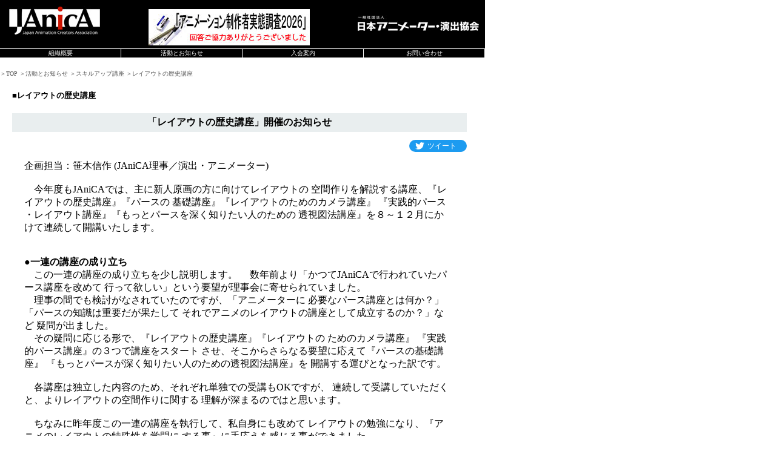

--- FILE ---
content_type: text/html; charset=Shift_JIS
request_url: https://janica.jp/course/perspective/history05.html
body_size: 4823
content:

<!DOCTYPE HTML PUBLIC "-//W3C//DTD HTML 4.01 Transitional//EN">
<html lang="ja-JP"> 
  <head> 
    <meta http-equiv="Content-Type" content="text/html; charset=Shift_JIS">
    <meta name="description" content="日本アニメーター・演出協会（JAniCA）">
    <meta name="keywords" content="日本 アニメ アニメータ 発展 改善">
    <meta name="robots" content="INDEX,FOLLOW">
    <meta http-equiv="Content-Script-Type" content="text/javascript">
    <link href="../../common/janica-style.css" rel="stylesheet" type="text/css" media="all">
    <script src="../../common/janica-js.js" type="text/javascript"></script>
    <title>「レイアウトの歴史講座」開催のお知らせ：日本アニメーター・演出協会（JAniCA）</title> 
  </head> 
  <body onload="initRollovers();">

<div id="header">
    <div id="logo-sym">
      <a href="/index.html" target="_parent">
        <img src="/common/JAniCA_Logo_B_Sym.jpg" alt="日本アニメーター・演出協会（JAniCA）"  width="150"  height="48">
      </a>
    </div>
    <div id="header-adv">
<!-- 広告・案内表示エリア(ここから) ============================================ -->
      <a href="/survey/survey2026_report.html" target="containts">
        <img src="/adv/survey2026_report.jpg" alt="「アニメーション制作者実態調査報告書2026」について"  width="266"  height="60"> 
      </a>
	<!-- 広告・案内表示エリア(ここまで) ============================================ -->
    </div>
    <div id="logo-name">
      <img src="/common/JAniCA_Logo_B_name.jpg" alt="日本アニメーター・演出協会（JAniCA）"  width="200"  height="26">
    </div>
</div>



    <div id="menu">
      <ul id="dd">
        <li class="mainmenu"><a href="#" class="menu" id="mmenu1">組織概要</a>
          <div class="submenu" id="menu1">
            <a href="/01JAniCA-Description.html">JAniCAとは</a>
            <a href="/41greeting.html">代表理事挨拶</a>
            <a href="/42boardmembers.html">役員一覧</a>
            <a href="/03JAniCA-Founders.html">発起人</a>
            <a href="/04JAniCA-Members.html">主な会員</a>
          </div>
        </li>
        <li class="mainmenu"><a href="#" class="menu" id="mmenu2">活動とお知らせ</a>
          <div class="submenu" id="menu2">
            <a href="/11topics.html">トピックス</a>
            <a href="/12JAniCA-Action.html">活動方針</a>
            <a href="/13skillup.html">各種講座</a>
            <a href="/bunbi/kokuho241225.html">国民健康保険</a>
            <a href="/events/insurance/insurance20210914b.html">労災保険</a>
            <a href="/15katudou.html">活動記録</a>
            <a href="/17sikkoubu.html">執行部対応報告</a>
            <a href="/survey/survey2023_report.html">実態調査</a>
          </div>
        </li>
        <li class="mainmenu"><a href="#" class="menu" id="mmenu3">入会案内</a>
          <div class="submenu" id="menu3">
            <a href="/02JAniCA-QA.html">Ｑ＆Ａ</a>
            <a href="/23nyuukaisetumei.html">会員種別</a>
            <a href="/23nyuukaisetumei.html#faq">入会Ｑ＆Ａ</a>
            <a href="/22kaisoku.html">会員規約</a>
          </div>
        </li>
        <li class="mainmenu"><a href="#" class="menu" id="mmenu4">お問い合わせ</a>
          <div class="submenu" id="menu4">
            <a href="/40access.html">交通アクセス</a>
            <a href="/06JAniCA-Contact.html">問い合わせ先</a>
            <a href="https://docs.google.com/forms/d/e/1FAIpQLScIWZ2jxK27eTFVbt0sJjKGV4JbwsSXr4cdM0_CCnax9T0nhQ/viewform" target="_blank">住所変更等連絡</a>
            <a href="/07JAniCA-banner.html">バナー</a>
          </div>
        </li>
      </ul>
    </div>

<script src="/common/jquery-1.11.1.min.js"></script>
<script>
$(function(){
	
	$('.submenu').css({visibility:'visible',display:'none'});

	$('.mainmenu').hover(function(){
		console.log('h1');
		$('.submenu',this).fadeIn(100);
	},function(){
		console.log('h2');
		$('.submenu',this).fadeOut(100);
	});
/*
	$('.mainmenu').on('click',function(){
		console.log('test2');
		$('.submenu',this).fadeToggle(500);
	});
*/
	
});
</script>




    <div id="pagenavi">＞TOP ＞活動とお知らせ ＞スキルアップ講座 ＞レイアウトの歴史講座</div>

    <h1 id="pagetitle">■レイアウトの歴史講座</h1> 

     <div id="konte">

       <p class="kontetitle">
        「レイアウトの歴史講座」開催のお知らせ<br>
       </p>

		<p style='margin:1em auto; text-align:right;'>
		<style>
	.twBtn
	{
		background-color:#1d9bf0;
		color:#ffffff;
		border-radius: 10px;
		height: 20px;
		width: 65px;
		overflow: hidden;
		display: inline-block;
		text-decoration: none;
		font-size: 12px;
		line-height: 20px;
		background-image: url(/common/twlogo.svg);
		background-repeat: no-repeat;
		background-position: 10px center;
		background-size: 15px;
		padding-left: 30px;
		text-align:left;
	}
</style><a class="twBtn" href="https://twitter.com/intent/tweet?hashtags=JAniCA&url=http%3A%2F%2Fwww.janica.jp%2Fcourse%2Fperspective%2Fhistory05.html&text=%E3%80%8C%E3%83%AC%E3%82%A4%E3%82%A2%E3%82%A6%E3%83%88%E3%81%AE%E6%AD%B4%E5%8F%B2%E8%AC%9B%E5%BA%A7%E3%80%8D%288%2F5%29%E9%96%8B%E5%82%AC%E3%81%AE%E3%81%8A%E7%9F%A5%E3%82%89%E3%81%9B%0A" target="_blank">ツイート</a>		</p>


		<p class="kontebody">

企画担当：笹木信作 (JAniCA理事／演出・アニメーター)<br>
<br>
　今年度もJAniCAでは、主に新人原画の方に向けてレイアウトの
空間作りを解説する講座、『レイアウトの歴史講座』『パースの
基礎講座』『レイアウトのためのカメラ講座』 『実践的パース
・レイアウト講座』『もっとパースを深く知りたい人のための
透視図法講座』を８～１２月にかけて連続して開講いたします。<br>
<br>
<br>
<strong>●一連の講座の成り立ち</strong><br>
　この一連の講座の成り立ちを少し説明します。
　数年前より「かつてJAniCAで行われていたパース講座を改めて
行って欲しい」という要望が理事会に寄せられていました。<br>
　理事の間でも検討がなされていたのですが、「アニメーターに
必要なパース講座とは何か？」「パースの知識は重要だが果たして
それでアニメのレイアウトの講座として成立するのか？」など
疑問が出ました。<br>
　その疑問に応じる形で、『レイアウトの歴史講座』『レイアウトの
ためのカメラ講座』 『実践的パース講座』の３つで講座をスタート
させ、そこからさらなる要望に応えて『パースの基礎講座』
『もっとパースが深く知りたい人のための透視図法講座』を
開講する運びとなった訳です。<br>
<br>
　各講座は独立した内容のため、それぞれ単独での受講もOKですが、
連続して受講していただくと、よりレイアウトの空間作りに関する
理解が深まるのではと思います。<br>
<br>
　ちなみに昨年度この一連の講座を執行して、私自身にも改めて
レイアウトの勉強になり、『アニメのレイアウトの特殊性を学問に
する事』に手応えを感じる事ができました。<br>
　もちろんレイアウトがうまくなるには実際に量を描く事は欠かせ
ませんが、この『手応え』を何とか受講者の皆様へ伝えたいと
思っています。<br>
（各講座では事前に質問も受け付けています。また今までの事前の
質疑応答も公開しますのでそちらも是非御覧下さい）<br>
<br>
<br>
<strong>●レイアウトの歴史講座</strong><br>
　まずは８月開催の『レイアウトの歴史講座』です。講師は私、
笹木信作です。<br>
　この講座は、以後に開講する一連のパースやカメラの講座を
補う内容になっています。<br>
　『レイアウト講座』として複数の講座を開くのには上に描いた
様な理由があります。 私達の「アニメのレイアウト」には、
残念ながら客観的に統一された技術論が今のところありません。
また、時代や作品によってレイアウトの傾向も変わります。<br>
<br>
　アニメ以外の技術論として取り上げ得るのが、「カメラ（レンズ）」
の知識と「パース（透視図法）」の知識です。 これらは、
アニメ以外の世界で既に構築された技術で、現在のアニメの
レイアウトにとって重要な知識です。<br>
　しかし、「レンズ」や「パース」が、「アニメ」に最初から
内包されていた訳ではありません。 それらを紆余曲折しつつ
取り入れてきて「アニメのレイアウトってこうじゃないか…」と
様々な人が探り『独自に進化した歴史』があるわけです。<br>
　そこで、その『独自の進化をしたアニメのレイアウトの歴史』を、
資料映像とともに解説し、ザックリ追うことで、新人原画さんに
向けてのヒントや手立てにしたいと考え、この『レイアウトの
歴史講座』を開く事にしました。<br>
　特に伝えたいのは、パースやカメラが強く意識される前に
醸成された『キャラクターのための空間』の歴史とその考え方です。<br>
（この『キャラクターのための空間』に関しては、幾つかの
方法も解説します）<br>
　アニメーションではその世界にあった空間が求められますが、
実際の人の像ではない『キャラクター』というものが存在する
空間とはどういうものか…それ等が追求されて来たのを前半とし、
より実在感が求められる世界を描くためにパースやカメラを
意識したレイアウトが求められていくのを後半として、
『レイアウトの歴史』を解説していきたいと思います。<br>
<br>
　「レイアウトがどうも良く解らない」「『パースをキチッと
取っただけでは良いレイアウトにならない』と言われて、
よけいに混乱する」等と 思っている方々、是非御参加下さい！<br>
		</p>

       <p class="annai">
         <table>

           <tr>
              <td class="tdtitle">開催日時</td>
              <td>２０１８年８月５日(日)<br>
                  受付：13:15～13:30<br>
                  講義：13:30～18:30(予定/途中休憩あり)<br>
              </td>
           </tr>

           <tr>
              <td class="tdtitle">講師</td>
                <td>笹木信作(アニメーター・演出、JAniCA理事)
               </td>
           </tr>

           <tr>
              <td class="tdtitle">場所</td>
                <td>
                     三鷹産業プラザ 705号室<br>
                     　東京都三鷹市下連雀3-38-4<br>
                     　三鷹駅から徒歩7分<br>
                     　<a href="http://www.mitaka.ne.jp/plaza/about/access.html" target="_blank">アクセス　http://www.mitaka.ne.jp/plaza/about/access.html</a><br>
                     　※公共交通機関でお越し下さい。<br>
               </td>
           </tr>
           <tr>
              <td class="tdtitle">受講料</td>
              <td>無料
             </td>
           <tr>
              <td class="tdtitle">参加資格</td>
                <td>(1)JAniCA会員(正、無料正、業界、準、賛助会員)<br>
                    (2)新人原画でレイアウトに関する疑問を感じている人<br>
                    (3)動画で今後のスキルアップを望む人<br>
                    (4)学生など今後アニメ業界に就職を希望する人<br>
                    (5)上記以外のアニメーター・一般の方など
                </td>
           </tr>
           <tr>
              <td class="tdtitle">募集人数</td>
              <td>
                 定員 ３０名<br>
                  ※申込み多数の場合は、前項記載の順にて優先させいただきます。
              </td>
           </tr>
           <tr>
              <td class="tdtitle">申込方法</td>
              <td>
                こちらの<a href="history_mosikomi.html" target="_blank">「登録フォーム」</a>より申込みをお願いいたします。
              </td>
           </tr>

           <tr>
              <td class="tdtitle">担当者</td>
              <td>笹木信作 (JAniCA理事) (<a href="mailto:postmaster@janica.jp">postmaster@janica.jp</a>)
              </td>
           </tr>

         </table>

       </p>
<br>


     </div>

   </body>
</HTML

>

--- FILE ---
content_type: text/css
request_url: https://janica.jp/common/janica-style.css
body_size: 6500
content:
/**********************************************
*
* JAniCA Webサイト CSS 定義
*
***********************************************/


/**********************************************
* サイト全体の初期値
***********************************************/
* {
	margin: 0px;
	padding: 0px;
}
option {
	margin-top: 0px;
	margin-right: 0px;
	margin-bottom: 0px;
	margin-left: 0px;
}
body {
	margin: 0px;
	padding: 0px;
	font-size: small;
	width: 800px;
}

ul,ol,dl,img {
	margin: 0px;
	padding: 0px;
}
ul,ol {
	list-style-type: none;
}

img {
	border-top-style: none;
	border-right-style: none;
	border-bottom-style: none;
	border-left-style: none;
	font-size: 0%;
	line-height: 0%;
}


/**********************************************
* (共通)メニュー
***********************************************/
#menu {
	width: 800px;
	margin-top:0px;
	margin-right: 0px;
	margin-left: 0px;
	padding-top: 0px;
	margin-bottom:0px;

/*	position: fixed;
	top : 0px;
	left : 0px;
	*/
	position:relative;
	z-index:1;
/*	height:16px;*/
	clear:both;
}

#menu:after
{
	content: "";
	display: block;
	clear:both;
}

#dd {
}

#dd .mainmenu {
	top: 0px;
	left: 0px;
	margin: 0px;
	padding: 0px;
	list-style: none;
	float: left;
	background: #000000;
	color: #ffffff;
}

/*****************************************************
* IE6以下のみ適用(ここから)　CSSHack使用につき注意!! *
*****************************************************/
* html #dd .mainmenu a.menu {
	display: block;
	text-align: center;
	padding:0px;
	margin:0px;
	width: 200px;
	text-decoration: none;
	color: #ffffff;
	border-top: 1px white solid; 
	border-right: 1px white solid; 
	border-bottom: none ; 
	border-left: none ; 
}
/*****************************************************
* IE6以下のみ適用(ここまで)　CSSHack使用につき注意!! *
*****************************************************/


#dd .mainmenu a.menu {
	display: block;
	text-align: center;
	padding:0px;
	margin:0px;
	width: 199px;
	text-decoration: none;
	color: #ffffff;
	border-top: 1px white solid; 
	border-right: 1px white solid; 
	border-bottom: none ; 
	border-left: none ; 
}


#dd .mainmenu a.menu:hover {
}

.submenu {
	visibility: hidden;
	position: absolute; 
	z-index: 3;
	width: 200px;
}

.submenu a {
	display: block;
	text-align:center;
	color: #ffffff;
	height : 20px;
	padding:5px;
}

.submenu a:hover {
}

.submenu {
	filter : alpha(Opacity=75);
	opacity: 0.8;
	background-color: #000000;
}


/**********************************************
* (共通)申し込みフォーム
***********************************************/
#inputank { ime-mode: disabled ; }
#width150 { width: 150px; }

#mosikomi {
	width : 700px;
	font-size: small;
	margin-left : 10px;
	margin-right : 10px;
	margin-top : 10px;
}

#mosikomi p.mosikomititle {
	font-size: large;
	font-weight : bold;
	color : #0000aa;
	margin-top : 10px;
	width : 680px;
}

#mosikomi p.caution {
	font-size: x-small;
	margin-top : 10px;
}

#mosikomi p.caution ul,ol,li {
	font-size: x-small;
	margin-top : 5px;
	margin-left : 20px;
	margin-right : 10px;
	list-style-type: decimal;
	list-style-position: outside;
}






#mosikomi table {
	margin-top : 10px;
	width : 700px;
}

#mosikomi table.intable {
	margin : 0px;
	width : 400px;
}

#mosikomi td.intabletitle {
	width : 100px;
	text-align : right;
}

#mosikomi td.title {
	background-color : #e9eeef;
	width : 200px;
}

#mosikomi td.confirm {
	font-size: x-small;
	background-color : lightpink;
	text-align : center;
	font-weight : bold;
	height : 60px;
}

#mosikomi td.attension {
	color : blue;
	height : 50px;
	text-align : center;
	font-weight : bold;
}


#mosikomi font.hissu {
	color : blue;
	font-size: xx-small;
}

#mosikomi font.charset {
	color : red;
	font-size: xx-small;
}

#mosikomi font.memo {
	color : #009900;
	font-size: xx-small;
}

#mosikomi p.mosikomisetumei {
	font-size: small;
	margin : 30px;
}

/**********************************************
* (共通)本文
***********************************************/
#pagenavi {
	margin-top : 10px;
	padding-top : 10px;
	color : #555555;
	font-size : x-small;

}

#pagetitle {
	margin-top : 20px;
	margin-left : 20px;
	font-weight : bold;
	font-size : small;
}


#kiji {
	margin-top : 10px;
	margin-left : 20px;
	margin-right : 10px;
	font-size: small ;
	cellpadding :0;
	width : 750px;
}

#kiji p.kijititle {
	background-color : #e9eeef;
	font-weight : bold;
	font-size : medium;
	margin-top : 10px;
	margin-bottom : 10px;
	text-align : center;
	height : 30;
	padding : 5px;
}

#kiji p.kijiright {
	text-align : right;
}

#kiji p.kijibody {
}

#kiji p.kijibodycenter {
	text-align : center;
}

#kiji p.kijicomment {
	font-size : x-small;
	padding : 5px;
	margin-top : 20px;
	margin-bottom : 20px;
	margin-left : 50px;
	border: 1px black solid; 
	width : 630;
}

#kiji p.kijicolumn {
	font-size : small;
	padding : 5px;
	margin-top : 20px;
	margin-bottom : 20px;
	margin-left : 20px;
	border: 1px black solid; 
	width : 400;
}

#kiji p.banner {
	color : #3366ff;
	font-size : x-small;
}
#kiji p.banner b {
	color : #3366ff;
	font-size : small;
}

#kiji table {
	margin-top : 10px;
	margin-left : 20px;
	border-collapse: collapse; 
}

#kiji table.bordernone {
	margin-top : 10px;
	margin-left : 20px;
	border: none; 
}



#kiji table.bordernone td {
	border: none; 
}

#kiji table.syusi {
	margin-top : 10px;
	margin-left : 20px;
	border: 1px black solid; 
	border-collapse: collapse; 
}

#kiji td {
	border : 1px black solid; 
	padding : 5px;
}




#kiji td.tdright {
	text-align : right;
}

#kiji p.kijisubtitle {
	background-color : aliceblue;
	font-weight : bold;
	font-size : small;
	margin-top : 20px;
	margin-bottom : 10px;
	height : 20;
	padding : 5px;
}

#kiji p.kijiaddress {
	margin-top : 20px;
	margin-bottom : 20px;
	margin-left : 20px;
	width : 350px;
	border: 1px black solid; 
	padding : 5px;
}

#kiji p.kijiashida {
	margin-top : 20px;
	margin-bottom : 20px;
	margin-left : 20px;
	width : 700px;
	border: 1px black solid; 
	padding : 5px;
	background-color: #ffd9d9;
}

#kiji p.kijiwhy {
	margin-top : 20px;
	margin-bottom : 20px;
	margin-left : 20px;
	width : 200px;
	border: 1px black solid; 
	padding : 5px;
	background-color: #aaffff;
	text-align : center;
}

#kiji p.kijisitemap {
	font-size : small;
	margin-left : 20px;
}


#ardown {
	font-size : x-small;
	margin-top : 10px;
	margin-left : 20px;
	margin-bottom : 20px;
	
}


#kiji div.koiru {
	margin : 10px;
	font-size: xx-small ;
	text-align : center;
	float : left;
}

#kiji div.tera {
	margin : 10px;
	font-size: xx-small ;
	text-align : center;
	float : left;
}

#kiji div.notes {
	margin-left : 10px;
	clear : both;
	font-size: x-small ;
}

#kiji h1 {
	margin-left : 10px;
	text-align : center;
	font-size: large ;
	margin : 10px;
}

#kiji p.requiretitle {
	margin-left : 10px;
	font-size: small ;
	background-color: #aaffff;
}

#kiji p.requirebody {
	margin-left : 10px;
	font-size: x-small ;
}






/**********************************************
* 画面上部ヘッダー領域
*   header.html
***********************************************/
#header
{
	position:relative;
	width: 800px;
	margin:0px;
	padding:0px;
}

#header:after
{
	content: "";
	display: block;
	clear:both;
}




#logo-sym {
	float : left;
	width : 165px;
	text-align : left;
	background-color: #000000;
	height : 80px; 
} 
#logo-sym img {
	width : 150px;
	margin-top : 10px;
	margin-left : 15px;
	border: none; 
}

#header-adv {
	float : left; 
	width : 425px;
	text-align : left;
	background-color: #000000;
	height : 80px; 
} 
#header-adv img {
	margin-top : 15px;
	margin-left : 80px;

/*
	width : 405px;
	margin-top : 20px;
	margin-left : 10px;
	margin-right : 10px;
 */
	border: none; 
}

#logo-name {
	float : left;
	width : 210px;
	background-color: #000000;
	height : 80px;
} 
#logo-name img {
	width : 200px;
	margin-top : 25px;
	margin-right : 10;
	border: none; 
}

/**********************************************
* 画面下部フッター領域
*   footer.html
***********************************************/
#footerline {
	width : 800px;

}

#copyright {
	margin-top : 5px;
	float : left;
	width : 400px;
	text-align : left;
	font-size: x-small;
	background-color: white;
} 
#footer-adv {
	margin-top : 5px;
	float : left; 
	width : 300px;
	text-align : center;
	background-color: white;
	font-size: x-small;
} 

#postmaster {
	margin-top : 5px;
	float : left;
	width : 400px;
	text-align : right;
	font-size: x-small;
	background-color: white;
} 


/**********************************************
* トップページ
*   top.html
***********************************************/
#topimage {
} 
#topimage img {
	width : 800px;
}

#linktext {
	position : relative;
/*	top : 330px; */
	top : 0px;
/*	background-color : white; */
	width : 800px;
	height : 250px;
	background-image:URL(tomei1.gif);

/*	opacity : 0.70; */
/*	filter: alpha(opacity=70); */

}

#toptopics {
	margin-top : 5px;
	margin-left : 5px;
	width : 530px;
	float: left;
}

#toptopics table {
	font-size: x-small;
	width :530;
/*	border: 1px black solid; */
}

#toptopics td.title {
	font-weight : bold;
	font-size: small;
}

#club {
	margin : 2px;
	float: left;
	display: block;
	width : 148px;
	height : 87px;
	background-color : white;
}

#qr-code {
	margin-top : 5px;
	margin-right : 2px;
	float: right;
	display: block;
	width : 100px;
	height : 160px;
	border: 2px #aaFFaa solid; 
	background-color : white;
	text-align : center;
	font-size : x-small;
}
#qr-code p{
	background-color: #aaFFaa ; 
	width : 100px;
	height : 20px;
}

#qr-code img{
	width : 100px;
	height : 100px;
}


#top-adv {
	float : left; 
	width : 600px;
	height : 60px; 
	margin-top : 5px;
	margin-left : 0px;
	display: block;
} 

#top-adv img {
	width : 600px;
	height : 60px; 
	margin-top : 5px;
	margin-left : 5px;
}

#top-adv2 {
	float : left; 
	width : 600px;
/*	height : 60px; */
	margin-top : 5px;
	margin-left : 0px;
	display: block;
} 
#top-adv2 img {
	width : 400px;
	height : 60px; 
	margin-top : 5px;
	margin-left : 5px;
}


#top-history {
/*	float : left; */
	width : 800px;
/*	height : 600px; */
	margin-top : 10px;
	margin-left : 0px;
	display: block;
} 

#pandora {
	clear : both; 
	margin-top : 0px;
	margin-left : 0px;
} 



#funny {
	width : 120px;
	height : 180px;
	float: left;
	display: block;
	border: 2px #aaFFff solid; 
	text-align : center;
	font-size : x-small;
}
#funny p{
	background-color: #aaFFff ; 
	width : 120px;
	height : 20px;
}

#funny a{
	width : 100px;
	height : 100px;
}

#top-links {
/*	float : left; */
	width : 800px;
	margin-top : 5px;
	margin-left : 0px;
	display: block;
} 
#top-links img #menuitem {
	width : 200px;
	height : 24px; 
	margin : 0px;
}


/**********************************************
*「JAniCAとは」
*   01JAniCA-Description.html
***********************************************/
#ideology {
	margin-top : 20px;
	margin-left : 50px;
	width : 800px;
}

#ideology OL {
	list-style-type: square; 
}

#ideology LI {
	margin-top : 20px;
	margin-left : 20px;
	width : 800px;
}


/**********************************************
*「Ｑ＆Ａ」
*   02JAniCA-QA.html
***********************************************/
#janica-qa {
	width : 800px;
	font-size: small;
}

#janica-qa p.qabody {
	margin-top : 20px;
	margin-left : 50px;
	margin-right : 50px;
	width : 700px;
	font-size: x-small;
	font-style: italic;
}


#janica-qa p.question {
	margin-top : 30px;
	margin-left : 50px;
	margin-right : 50px;
	width : 700px;
	font-size: small;
	font-weight : bold;
}

#janica-qa p.answer {
	margin-left : 50px;
	margin-right : 50px;
	width : 700px;
	font-size: small;
}

#janica-qa .qa-title {
	width : 800px;
	text-align : center;
}


/**********************************************
*「発起人一覧」
*   03JAniCA-Founders.html
***********************************************/
#founders {
	margin-top : 10px;
	margin-left : 20px;
	margin-right : 10px;
	font-size: small ;
	cellpadding :0;
	width : 750px;
}

#founders table.founder {
	margin-top : 0px;
	margin-left : 0px;
	margin-right : 0px;
	font-size: small ;
	cellpadding :0;
	width : 750px;
	border: 1px black solid; 
	border-collapse: collapse; 
}

#founders td {
	border: 1px black solid; 
	padding: 3px;
	width : 250px;
}

#founders td.title {
	border: 1px black solid; 
	padding: 3px;
	width : 250px;
	background-color : #f0f8ff; /* alicebule */
/*	font-weight:bold;*/
}

#founders table.sewa {
	margin-top : 0px;
	margin-left : 0px;
	margin-right : 0px;
	font-size: small ;
	cellpadding :0;
	width : 250px;
	border: 1px black solid; 
	border-collapse: collapse; 
}

#founders table.jimu {
	margin-top : 0px;
	margin-left : 0px;
	margin-right : 0px;
	font-size: small ;
	cellpadding :0;
	width : 250px;
	border: 1px black solid; 
	border-collapse: collapse; 
}


/**********************************************
*「主な会員一覧」
*   04JAniCA-Members.html
***********************************************/
#members {
	margin-top : 10px;
	margin-left : 20px;
	margin-right : 10px;
	font-size: small ;
	cellpadding :0;
	width : 750px;
}

#members table.member {
	margin-top : 0px;
	margin-left : 0px;
	margin-right : 0px;
	font-size: small ;
	cellpadding :0;
	width : 750px;
	border: 1px black solid; 
	border-collapse: collapse; 
}


#members td {
	border: 1px black solid; 
	padding: 3px;
}

#members td.tdname {
	font-weight : bold;
	background-color : aliceblue;
	width:140px;
}
#members td.tdworks {
	font-weight : bold;
	background-color : aliceblue;
}
#members table.member td.tdtitle {
	font-weight : bold;
	background-color : aliceblue;
	text-align : left;
}

/**********************************************
*「組織図」
*   05JAniCA-Organization.html
***********************************************/
#organization p {
	margin-top : 10px;
	margin-left : 20px;
	margin-right : 10px;
	font-size: small ;
	cellpadding :0;
	width : 750px;
}

#organization img .chart {
	border: 2px black solid; 
	width : 600;
}


/**********************************************
*「リンク」
*   08JAniCA-link.html
***********************************************/
#link {
	margin-top : 10px;
	margin-left : 20px;
	margin-right : 10px;
	font-size: small ;
	cellpadding :5;
	width : 700px;
	border-spacing :10;
}

#link tr {
	height : 50px;
}

#linkcomment {
	margin-top : 30px;
	margin-left : 20px;
	margin-right : 10px;
	font-size: x-small ;
	cellpadding :5;
	width : 700px;
	border-spacing :10;
}

/**********************************************
*「TOPICS」
*   11topics.html
***********************************************/
#topics {
	margin-top : 10px;
	margin-left : 20px;
	margin-right : 10px;
	font-size: small ;
	cellpadding :0;
	width : 750px;
}

#topics table {
	width : 750px;
	cellpadding :5pix;
	border-spacing :5pix;
}

#topics table.annai {
	width : 600px;
	border: 1px black solid; 
	border-collapse: collapse; 
}

#topics table.annai td {
	border: 1px black solid; 
	padding : 5px;
}

#topics .topicsdate {
	background-color : aliceblue;
	font-weight : bold;
}

#topics .topicstitle {
	font-weight : bold;
	margin-top : 10px;
	margin-bottom : 10px;
	font-size : medium;
}

#topics .topicslink {
/*	font-weight : bold;*/
	margin-top : 10px;
	margin-bottom : 10px;
	font-size : small;
}

#topics p.higaisya {
	border: 1px black solid; 
	width : 600;
	margin-top : 10px;
	margin-bottom : 10px;
	padding-top :10pix;
	padding-bottom :10pix;
	padding-left :10pix;
	padding-right :10pix;
}

#topics OL  {
	margin-top : 10px;
	margin-bottom : 10px;
	margin-left : 80px;
	list-style-type: square; 
}
#topics OL.numeric  {
	margin-top : 10px;
	margin-bottom : 10px;
	margin-left : 80px;
	list-style-type: decimal; 
}
#topics OL.alpha {
	margin-top : 10px;
	margin-bottom : 10px;
	margin-left : 80px;
	list-style-type: upper-alpha; 
}
#topics p.topicsbody {
	margin-top : 10px;
	margin-left : 20px;
	margin-right : 10px;
	font-size: small ;
	cellpadding :0;
	width : 700px;
}

#topics p.topicsbody font.attension {
	color : red;
}

#topics table.riji {
	width : 400px;
	border: none; 
	border-collapse: collapse; 
}

#topics table.pricetable {
	border: 1px black solid; 
	border-collapse: collapse; 
	font-size: small ;
	width : 400px; 
	cellpadding :5pix;
	border-spacing :5pix;
}


/**********************************************
*「スキルアップ講座」
*   13skillup.html
***********************************************/
#skillup {

	margin-top : 10px;
	margin-left : 20px;
	margin-right : 10px;
	cellpadding :0;
	width : 750px;
}

#skillup table {
	border: 1px black solid; 
	border-collapse: collapse; 
	font-size: small ;
	width : 750px;
	cellpadding :5pix;
	border-spacing :5pix;
}

#skillup td {
	border : 1px black solid; 
	padding : 5px;
	height : 50px;
}

#skillup td.title {
	background-color : aliceblue;
}


/**********************************************
*「文美国保」
*   14bunbi.html
***********************************************/
#bunbi {

	margin-top : 10px;
	margin-left : 20px;
	margin-right : 10px;
	font-size: small ;
	cellpadding :0;
	width : 750px;
}

#bunbi table {
	border: 1px black solid; 
	border-collapse: collapse; 
	width : 600px;
	cellpadding :5pix;
	border-spacing :5pix;
}

#bunbi td {
	border : 1px black solid; 
	padding : 5px;
}

#bunbi td.title {
	background-color : aliceblue;
}


/**********************************************
*「活動記録」
*   15katudou.html
***********************************************/
#katudou {
	margin-top : 10px;
	margin-left : 20px;
	margin-right : 10px;
	font-size: small ;
	cellpadding :0;
	width : 750px;
}

#katudou table {
	border: 1px black solid; 
	border-collapse: collapse; 
	font-size: small ;
	width : 700px;
	cellpadding :5pix;
	border-spacing :5pix;
}

#katudou td {
	border : 1px black solid; 
	padding : 5px;
}


#katudou td.tdyear {
	background-color : aliceblue;
	font-weight : bold;
}




/**********************************************
*「会員メリット」
*   21merit.html
***********************************************/
#merit {
	margin-top : 10px;
	margin-left : 20px;
	margin-right : 10px;
	font-size: small ;
	cellpadding :0;
	width : 750px;
}

#merit .meritgroup {
	font-size: small ;
	background-color : aliceblue;
	font-weight : bold;
	margin-top : 20px;
	margin-bottom : 10px;
}

#merit .meritbody {
}

#merit td.tdright {
	text-align : right;
}

#merit ol.ready {
	margin-left : 20px;
	font-size: x-small ;
	list-style-type: none; 
}

#merit ol {
	margin-left : 20px;
	font-size: small ;
	list-style-type: square; 
}



/**********************************************
*「会則」
*   22kaisoku.html
***********************************************/
#kaisoku {
	margin-top : 10px;
	margin-left : 20px;
	margin-right : 10px;
	font-size: small ;
	cellpadding :0;
	width : 750px;
}

#kaisoku p.kaisokutitle {
	background-color : #e9eeef;
	font-weight : bold;
	font-size : medium;
	margin-top : 20px;
	margin-bottom : 10px;
	text-align : center;
	height : 30;
	padding : 5px;
}

#kaisoku p.syotitle {
	font-weight : bold;
}


/**********************************************
*「入会説明」
*   23nyuukaisetumei.html
***********************************************/
#nyukaiannai {
/*	margin-top : 10px;*/
	margin-left : 20px;
	margin-right : 10px;
	font-size: small ;
	cellpadding :0;
	width : 750px;
}

#nyukaiannai table {
	border: 1px black solid; 
	border-collapse: collapse; 
	font-size: small ;
	width : 700px;
	cellpadding :5pix;
	border-spacing :5pix;
	margin-bottom : 30px;
}

#nyukaiannai td {
	border : 1px black solid; 
	font-size: small ;
	padding : 5px;
}
#nyukaiannai td.tdtitle {
	background-color : aliceblue;
	font-weight : bold;
	width : 100px;
}
#nyukaiannai td.tdtitleW400 {
	background-color : aliceblue;
	font-weight : bold;
	width : 400px;
}
#nyukaiannai td.tdtitleW100 {
	background-color : aliceblue;
	font-weight : bold;
	width : 120px;
}

#nyukaiannai .qatitle{
	background-color : #e9eeef;
	font-weight : bold;
	font-size : medium;
	margin-top : 10px;
	margin-bottom : 10px;
	text-align : center;
	height : 30;
	padding : 5px;
}

#nyukaiannai p.question{
	margin-left : 10px;
	margin-right : 10px;
	margin-top : 20px;
	font-weight : bold;
}

#nyukaiannai p.answer{
	margin-left : 10px;
	margin-right : 10px;
	font-weight : nomal;
}




/**********************************************
*「入会案内」
*   24nyuukaiannai.html
***********************************************/
#nyukai {
	margin-left : 20px;
	margin-right : 10px;
	font-size: small ;
	cellpadding :0;
	width : 750px;
}

#nyukai .nyukaititle {
	background-color : aliceblue;
	font-weight : bold;
	margin-top : 20px;
	margin-bottom : 10px;
	font-size: small ;
}

#nyukai p.address {
	margin-top : 20px;
	margin-bottom : 20px;
	margin-left : 20px;
	width : 400px;
	border: 1px black solid; 
}


/**********************************************
*「パース講座(案内)」
*   
***********************************************/
#pers {
	margin-top : 10px;
	margin-left : 20px;
	margin-right : 10px;
	font-size: small ;
	cellpadding :0;
	width : 750px;
}

#pers p.perstitle{
	background-color : #e9eeef;
	font-weight : bold;
	font-size : medium;
	margin-top : 20px;
	margin-bottom : 10px;
	text-align : center;
	height : 30;
	padding : 5px;
}

#pers p.catchimg {
	text-align : center;
	margin-top : 20px;
	margin-bottom : 20px;
}

#pers p.annai {
	margin-left : 20px;
	margin-top : 20px;
	margin-bottom : 20px;
}


/**********************************************
*「絵コンテ講座(案内)」
*   konte01.html
***********************************************/
#konte {
	margin-top : 10px;
	margin-left : 20px;
	margin-right : 10px;
	font-size: small ;
	cellpadding :0;
	width : 750px;
}

#konte p.kontetitle{
	background-color : #e9eeef;
	font-weight : bold;
	font-size : medium;
	margin-top : 20px;
	margin-bottom : 10px;
	text-align : center;
/*	height : 30px; */
	padding : 5px;
}

#konte p.kontebody{
	margin-left : 20px;
	width : 700px;
	font-size: medium ;
}

#konte p.catchimg {
	text-align : center;
	margin-top : 20px;
	margin-bottom : 20px;
}
#konte img.catchimg2 {
	margin-left : 20px;
	margin-right : 20px;
}

#konte p.annai {
	margin-left : 20px;
	margin-top : 20px;
	margin-bottom : 20px;
}

#konte table {
	border: 1px black solid; 
	border-collapse: collapse; 
	font-size: small ;
	width : 700px;
	cellpadding :5pix;
	border-spacing :5pix;
}

#konte table.pricetable {
	border: 1px black solid; 
	border-collapse: collapse; 
	font-size: small ;
	width : 400px; 
	cellpadding :5pix;
	border-spacing :5pix;
}
#konte td.tdpricetitle {
	border : 1px black solid; 
	font-size: small ;
	padding : 5px;
	width : 300px;
}
#konte td.tdprice {
	border : 1px black solid; 
	font-size: small ;
	padding : 5px;
	text-align: right;
}
#konte td.tdpricecenter {
	border : 1px black solid; 
	font-size: small ;
	padding : 5px;
	text-align: center;
}

#konte td {
	border : 1px black solid; 
	font-size: small ;
	padding : 5px;
}

#konte td.tdtitle {
	border : 1px black solid; 
	font-size: small ;
	padding : 5px;
	width : 100px;
}

#konte p.kosibody{
	margin-left : 50px;
	margin-right : 60px;
	border : 1px black solid; 
	padding : 10px;
}

#konte table.workslist {
	border: 1px black solid; 
	border-collapse: collapse; 
	font-size: x-small ;
	width : 750px;
	cellpadding :5pix;
	border-spacing :5pix;
}
#konte table.workslist td {
	border : 1px black solid; 
	font-size: x-small ;
	padding : 5px;
}

#konte table.timetable {
	width : 400px;
	border: 1px black solid; 
	border-collapse: collapse; 
}



/**********************************************
*「設立発表」
*   seturitu.html、kisha01.html、kisha02.html
*   kisha03.html、kisha04.html、hana.html
*   houkoku.html
***********************************************/
#kaiken {
	text-align : cneter;
	margin-top : 10px;
	margin-left : 20px;
	margin-right : 10px;
	font-size: small ;
	cellpadding :0;
	width : 750px;
}

#kaiken p.kijikaiken {
	width : 700px;
	margin-left : 20px;
	margin-right : 10px;
	margin-top : 20px;
	margin-bottom : 20px;
	text-align : left;
}

#kaiken p.kijititle {
	background-color : #e9eeef;
	font-weight : bold;
	font-size : medium;
	margin-top : 20px;
	margin-bottom : 10px;
	text-align : center;
	height : 30;
	padding : 5px;
}

#kaiken p.kijibodycenter {
	text-align : center;
}

#kaiken table {
	margin-top : 10px;
	margin-left : 20px;
	border: 1px black solid; 
	border-collapse: collapse; 
}

#kaiken td {
	border : 1px black solid; 
	padding : 5px;
}

#kaiken img {
	height : 360px ;
	width : 480px ;
	border-top-style: none;
	border-right-style: none;
	border-bottom-style: none;
	border-left-style: none;
}

#kaiken img.hana {
	height : 267px ;
	width : 600px ;
	border-top-style: none;
	border-right-style: none;
	border-bottom-style: none;
	border-left-style: none;
}


/**********************************************
*「実態調査Ｑ＆Ａ」
*   survey2008_faq.html
***********************************************/
#survey-qa {
	width : 800px;
	font-size: small;
}

#survey-qa p.qabody {
	margin-top : 20px;
	margin-left : 50px;
	margin-right : 50px;
	width : 700px;
	font-size: small;
/*	font-style: italic;*/
}


#survey-qa p.question {
	margin-top : 30px;
	margin-left : 50px;
	margin-right : 50px;
	width : 700px;
	font-size: small;
	font-weight : bold;
}

#survey-qa p.answer {
	margin-left : 50px;
	margin-right : 50px;
	width : 700px;
	font-size: small;
}

#survey-qa p.answersample {
	margin-left : 70px;
	margin-right : 50px;
	width : 700px;
	font-size: small;
/*	font-style : Italic;*/
}

#survey-qa .qa-title {
	font-weight : bold;
	background-color : #e9eeef;
	margin-top : 30px;
	width : 800px;
	text-align : center;
	margin-top : 30px;
	margin-bottom : 20px;
}

#survey-qa  p.address {
	margin-left : 70px;
	margin-top : 20px;
	margin-bottom : 20px;
	width : 450px;
	border: 1px black solid; 
	padding : 5px;
}


/**********************************************
*「お気楽コンテンツ」
*   51funny.html
***********************************************/
#funnymenu {
	border: none; 
	border-collapse: collapse; 
	font-size: small ;
	width : 750px;
	cellpadding :5pix;
	border-spacing :5pix;
	margin : 20px;
}

#funnymenu td{
	border : 1px black dotted; 
	width : 230px;
	height: 300px;
	padding : 5px;
	text-align : center;
}



/**********************************************
*「保険料速算」
***********************************************/

#hoken  {
	margin: 10px;
	text-align : center;
}

#hoken table {
	margin-top : 10px;
	margin-bottom : 10px;
	margin-left : auto;
	margin-right : auto;
	width : 400px;
	border: 1px black solid; 
	border-collapse: collapse; 
}

#hoken span.caution {
	color: #ff0000;
	font-size: xx-small;

}



#hoken td {
	border : 1px black solid; 
	padding : 5px;
	text-align : left;
}

#hoken td.title {
	background-color : aliceblue;
	border : 1px black solid; 
	padding : 5px;
	text-align : left;
}

#hoken td.bunbi {
	width : 125px ;
	border : 1px black solid; 
	padding : 5px;
	text-align : center;
}

#hoken td.geinou {
	width : 125px ;
	border : 1px black solid; 
	padding : 5px;
	text-align : center;
}

#hoken td.kyoto {
	width : 125px ;
	border : 1px black solid; 
	padding : 5px;
	text-align : center;
}
#hoken td.osaka {
	width : 125px ;
	border : 1px black solid; 
	padding : 5px;
	text-align : center;
}

#hoken td.resultTitle {
	background-color : aliceblue;
	border : 1px black solid; 
	padding : 5px;
	text-align : left;
	width : 150px ;
}
#hoken td.Amount {
	border : 1px black solid; 
	padding : 5px;
	text-align : right;
}
#hoken td.button {
	border : 1px black solid; 
	padding : 5px;
	text-align : center;
}

#Children {
	width : 50px ;
}
#parents {
	width : 50px ;
}

#hoken input, select, textarea { 
	font-size: medium; 
} 


/**********************************************
*「若手アニメーター育成事業Ｑ＆Ａ」
***********************************************/
#wakate-qa {
	width : 800px;
}

#wakate-qa p.qabody {
	margin-top : 20px;
	margin-left : 50px;
	margin-right : 50px;
	width : 700px;
	font-size: x-small;
	font-style: italic;
}


#wakate-qa p.question {
	margin-top : 30px;
	margin-left : 50px;
	margin-right : 50px;
	width : 700px;
	font-size: small;
	font-weight : bold;
}

#wakate-qa p.answer {
	margin-top : 10px;
	margin-left : 50px;
	margin-right : 50px;
	width : 700px;
	font-size: small;
}

#wakate-qa .qatitle {
	width : 800px;
	margin-top : 10px;
	margin-left : 50px;
	font-weight : bold;
	font-size: medium;
}


/**********************************************
*立ち上がれ東日本 ～アニメーションで日本を元気に～
***********************************************/
#fukkou {
	width : 800px;
}

#fukkou div.fukkoutitle {
/*	border : 1px black solid; */
	margin-top : 20px;
	font-size: x-large;
	font-weight : bold;
	text-align : center;
}
#fukkou div.fukkoutitle-sub {
/*	border : 1px black solid; */
	margin-bottom : 10px;
	font-weight : bold;
	text-align : center;
}

#fukkou .MatBack {
/*	border : 1px black solid; */
	background-color : #ADD597;
	width : 600px;
	height : 400px; 
	margin-left : auto; 
	margin-right : auto; 

}

#fukkou .PersonArea {
/*	border : 1px black solid; */ 
	width : 200px;
	height : 200px;
	padding : 0px;
	text-align : center;
	float: left;
}

#fukkou .PersonArea img {
	width : 190px;
	height : 155px;
	margin-top : 5px;
	margin-bottom : 5px;
	margin-left : 5px;
	margin-right : 5px; 
}

#fukkou div.memo {
/*	border : 1px black solid; */
	margin-top : 5px;
	font-size: small;
	text-align : center;
}

#fukkou div.fukkoutitle2 {
/*	border : 1px black solid; */
	margin-top : 40px;
	font-size: x-large;
	font-weight : bold;
	text-align : center;
}

#fukkou div.fukkoutitle-Issues {
/*	border : 1px black solid; */
	margin-top : 20px;
	margin-left : 100px;
	margin-right : 100px;
/*	font-size: small;*/
	text-align : left;
}

#fukkou div.fukkoutitle-IssueWay {
/*	border : 1px black solid; */
	margin : 20px;
	text-align : center;
}

#fukkou .MatBackA {
/*	border : 1px black solid; */
	background-color : #DDDDDD; 
	width : 520px;
/*	height : 2200px; */
	margin-left : auto; 
	margin-right : auto; 
	margin-bottom : 10px; 
	padding : 10px;
}

#fukkou .PersonArea2 {
/*	border : 1px black solid; */
	width : 500px;
	height : 200px;
	padding : 0px;
	text-align : center;
/*	float: left;*/
}

#fukkou .PersonName {
	font-weight : bolder ;
	position : relative;
	top : 10px;
	left : 10 px;
/*	border : 1px black solid; */
	margin-left : 10px;   
	padding : 0px;
	text-align : left;
	float: left; 
	width : 220px;
}
#fukkou .PersonMsg {
	position : relative;
	top : 20px;
	left : 10 px;
/*	border : 1px black solid; */
	margin-left : 10px;   
	padding : 0px;
	text-align : left;
	float: left; 
	width : 220px;
}

#fukkou .PersonThum {
	position : relative;
	top : 10px;
	left : 10 px;
	border : 1px black solid; 
	margin-left : 10px;   
	padding : 0px;
	text-align : center;
	float: left;
}

#fukkou div.memo2 {
/*	border : 1px black solid; */
	margin-top : 5px;
	margin-bottom : 5px;
	font-size: x-small;
	text-align : center;
}

#fukkou .PersonDiv {
/*	border : 1px black solid; */
	margin-top : 10px;   
	margin-left : 10px;   
	margin-right : 10px;   
}








#fukkouthumb  {
/*	border : 1px black solid; */
	margin-top : 10px;   
	margin-left : auto;
	margin-right : auto;
/*	width : 700px; */
}

#fukkouthumb .fukkouitems  {
	width: 700px; 
/*	border : 1px red solid; */
	margin: 0 auto;  
	padding : 10px; 
}

#fukkouthumb .fukkouimage  {
	border : 2px black solid; 
	margin-left : 10px;   
	margin-right : auto;   
	float: left; 
}


#fukkouthumb .fukkouimageflv  {
/*	border : 2px black solid; */
	margin-left : 10px;   
	margin-right : auto;   
	float: left; 
}

#fukkouthumb .fukkouprofile  {
	margin-top : 50px; 
	margin-left : 10px;   
/*	border : 1px black solid; */
	float: left;  
}
#fukkouthumb .cclicense  {
	padding-top : 10px; 
/*	border : 1px black solid; */
	clear: left; 
	margin-left : auto;   
	margin-right : auto;   
	font-size: xx-small; 
	text-align : center; 

}


/**********************************************
*「「アニメミライ2014」劇場アンケート」
*   mov-enq.html
***********************************************/
#mov-enq-body  {
	margin: 0px;
	padding: 0px;
	font-size: small;
	width : 100% ;
}


#mov-enq {
/*	width: 300px; */
	margin-left : 10px;
	margin-right : 10px;
}

#mov-enq h1 {
	padding-top : 10px; 
	font-size: x-large;
	font-weight : bold;
	margin : 0px;
}

#mov-enq h2 {
	font-weight : bold;
	margin : 0px;
}

#mov-enq select {
	width : 100% ;
}

#mov-enq input {
	width : 100% ;
}

#mov-enq textarea {
	width : 100% ;
}
#mov-enq input[type=checkbox] {
	width : 5% ;
}


--- FILE ---
content_type: application/javascript
request_url: https://janica.jp/common/janica-js.js
body_size: 3561
content:
function moveTextlink() { 

	var intMoveVolume;



	intMoveVolume = 0;

	if ( $("linktext").offsetTop == 330 ) {

		intMoveVolume = 210 ;

	} else if ( $("linktext").offsetTop == 540 ) {

		intMoveVolume = -210 ;

	}

	new Effect.MoveBy("linktext", intMoveVolume, 0, {

		duration : 1

	});

} 





function jumpPage() { 

	var strPage = window.location.search.substring(1); 

	if (strPage !="") { 

		containts.location = strPage ;

	}

} 







function initRollovers() {

	if (!document.getElementById) return

	

	var aPreLoad = new Array();

	var sTempSrc;

	var aImages = document.getElementsByTagName('img');



	for (var i = 0; i < aImages.length; i++) {		

		if (aImages[i].className == 'imgover') {

			var src = aImages[i].getAttribute('src');

			var ftype = src.substring(src.lastIndexOf('.'), src.length);

			var hsrc = src.replace(ftype, '_o'+ftype);



			aImages[i].setAttribute('hsrc', hsrc);

			

			aPreLoad[i] = new Image();

			aPreLoad[i].src = hsrc;

			

			aImages[i].onmouseover = function() {

				sTempSrc = this.getAttribute('src');

				this.setAttribute('src', this.getAttribute('hsrc'));

			}	

			

			aImages[i].onmouseout = function() {

				if (!sTempSrc) sTempSrc = this.getAttribute('src').replace('_o'+ftype, ftype);

				this.setAttribute('src', sTempSrc);

			}

		}

	}

}





var TimeOut         = 300;

var currentLayer    = null;

var currentitem     = null;

var currentLayerNum = 0;

var noClose         = 0;

var closeTimer      = null;



function mopen(n) {

  var l  = document.getElementById("menu"+n);

  var mm = document.getElementById("mmenu"+n);

	

  if(l) {

    mcancelclosetime();

    l.style.visibility='visible';

    if(currentLayer && (currentLayerNum != n))

      currentLayer.style.visibility='hidden';

    currentLayer = l;

    currentitem = mm;

    currentLayerNum = n;			

  } else if(currentLayer) {

    currentLayer.style.visibility='hidden';

    currentLayerNum = 0;

    currentitem = null;

    currentLayer = null;

 	}

}



function mclosetime() {

  closeTimer = window.setTimeout(mclose, TimeOut);

}



function mcancelclosetime() {

  if(closeTimer) {

    window.clearTimeout(closeTimer);

    closeTimer = null;

  }

}



function mclose() {

  if(currentLayer && noClose!=1)   {

    currentLayer.style.visibility='hidden';

    currentLayerNum = 0;

    currentLayer = null;

    currentitem = null;

  } else {

    noClose = 0;

  }

  currentLayer = null;

  currentitem = null;

}


console.log("nk");
//document.onclick = mclose; 





function Menu(){



  if(document.all){

    parent.containts.document.all("menu").style.pixelTop=document.body.scrollTop;

  } else {

    parent.containts.document.getElementById("menu").style.top=pageYOffset+"px";

  }

}



onscroll = Menu;







/*********************************************************

使用場所：

関数名　：FormatNumber

処理概要：数値のカンマ編集

**********************************************************/

function formatNumber(x) { 

	var s = "" + x; 

	var p = s.indexOf("."); 

	if (p < 0) { 

		p = s.length; 

	}

	var r = s.substring(p, s.length); 

	for (var i = 0; i < p; i++) { 

		var c = s.substring(p - 1 - i, p - 1 - i + 1); 

		if (c < "0" || c > "9") { 

			r = s.substring(0, p - i) + r; 

			break;

		}

		if (i > 0 && i % 3 == 0) { 

			r = "," + r; 

		}

		r = c + r; 

	}

	return r; 

}





/*********************************************************

使用場所：

関数名　：ClearInsurance

処理概要：保険料額の計算

**********************************************************/

function ClearInsurance(){

	$('Base').innerHTML = ''; 

	$('Kaigo').innerHTML = ''; 

	$('GoukeiMon').innerHTML = ''; 

	$('GoukeiYear').innerHTML = '';  

}







/*********************************************************

使用場所：

関数名　：CalcInsuranceBunbi

処理概要：[文美国保]保険料額の計算

**********************************************************/

function CalcInsuranceBunbi(){



	//変数の初期化

	var BunbiBaseAmount = 0;

	var BunbiKaigoAmount = 0;

	var BunbiBaseManCount = 0;

	var BunbiKaigoManCount = 0;



	var BaseAmount = 0;

	var KaigoAmount = 0;

	var MonthAmount = 0;

	var YearAmount = 0;





	/*文美国保の計算=============================================*/

	/*世帯人数と介護保険納付対象者数のカウント*/

	if ( $F('PapaAge') != "" && isNaN($F('PapaAge')) == false ) {

		BunbiBaseManCount = BunbiBaseManCount +1 ;

		if ( $F('PapaAge') >= 40 && $F('PapaAge') <= 64 ){

			BunbiKaigoManCount = BunbiKaigoManCount +1 ;

		}

	}

	if ( $F('MamaAge') != "" && isNaN($F('MamaAge')) == false ) {

		BunbiBaseManCount = BunbiBaseManCount + 1 ;

		if ( $F('MamaAge') >= 40 && $F('MamaAge') <= 64 ){

			BunbiKaigoManCount = BunbiKaigoManCount +1 ;

		}

	}

	BunbiBaseManCount = BunbiBaseManCount + parseInt($F('Children')) ;

	BunbiBaseManCount = BunbiBaseManCount + parseInt($F('parents')) ;



	BunbiKaigoManCount = BunbiKaigoManCount + parseInt($F('parents')) ;



	/*保険料と介護保険料の計算*/

	BunbiBaseAmount = 13500 + (BunbiBaseManCount - 1) * 6100;

	BunbiKaigoAmount = BunbiKaigoManCount * 2400;



	/*計算結果の格納*/

	BaseAmount = BunbiBaseAmount; 

	KaigoAmount = BunbiKaigoAmount; 

	MonthAmount = BunbiBaseAmount + BunbiKaigoAmount; 

	YearAmount = (BunbiBaseAmount + BunbiKaigoAmount) * 12; 



	/*計算結果の表示*/

	$('Base').innerHTML = formatNumber(BaseAmount); 

	$('Kaigo').innerHTML = formatNumber(KaigoAmount); 

	$('GoukeiMon').innerHTML = formatNumber(MonthAmount); 

	$('GoukeiYear').innerHTML = formatNumber(YearAmount); 



	return true;

}













/*********************************************************

使用場所：

関数名　：CalcInsuranceTokyo

処理概要：[東京芸能人国保]保険料額の計算

**********************************************************/

function CalcInsuranceTokyo(){



	//変数の初期化

	var GeinouManCount = 0;

	var GeinouTaxBase = 0;

	var GeinouAmount = 0;



	var BaseAmount = 0;

	var KaigoAmount = 0;

	var MonthAmount = 0;

	var YearAmount = 0;





	/*東京芸能人国保の計算=============================================*/

	/*世帯人数のカウント*/

	if ( $F('PapaAge') != "" && isNaN($F('PapaAge')) == false ) {

		GeinouManCount = GeinouManCount +1 ;

	}

	if ( $F('MamaAge') != "" && isNaN($F('MamaAge')) == false ) {

		GeinouManCount = GeinouManCount + 1 ;

	}

	GeinouManCount = GeinouManCount + parseInt($F('Children')) ;

	GeinouManCount = GeinouManCount + parseInt($F('parents')) ;



	/*世帯課税標準額の計算*/

	if ( $F('PapaTaxBase') == "" || isNaN($F('PapaTaxBase')) == true ) {

		GeinouTaxBase = GeinouTaxBase + 0;

	} else {

		GeinouTaxBase = GeinouTaxBase + parseInt($F('PapaTaxBase'));

	}



	if ( $F('MamaTaxBase') == "" || isNaN($F('MamaTaxBase')) == true ) {

		GeinouTaxBase = GeinouTaxBase + 0;

	} else {

		GeinouTaxBase = GeinouTaxBase + parseInt($F('MamaTaxBase'));

	}



	/*保険料の算出*/

	if (GeinouTaxBase < 500) GeinouHoken = 2500 + GeinouManCount*3400 ;

	else if (GeinouTaxBase < 1000) GeinouHoken = 5500 + GeinouManCount*3400; 

	else if (GeinouTaxBase < 1500) GeinouHoken = 8000 + GeinouManCount*3400;

	else if (GeinouTaxBase < 2000) GeinouHoken = 10700 + GeinouManCount*3400;

	else if (GeinouTaxBase < 2500) GeinouHoken = 12700 + GeinouManCount*3400;

	else if (GeinouTaxBase < 3000) GeinouHoken = 15400 + GeinouManCount*3400;

	else if (GeinouTaxBase < 3500) GeinouHoken = 18800 + GeinouManCount*3400;

	else if (GeinouTaxBase < 4000) GeinouHoken = 21900 + GeinouManCount*3400;

	else if (GeinouTaxBase < 4500) GeinouHoken = 23400 + GeinouManCount*3400;

	else if (GeinouTaxBase < 5000) GeinouHoken = 25000 + GeinouManCount*3400;

	else if (GeinouTaxBase < 6000) GeinouHoken = 26300 + GeinouManCount*3400;

	else if (GeinouTaxBase < 7000) GeinouHoken = 27400 + GeinouManCount*3400;

	else if (GeinouTaxBase < 8000) GeinouHoken = 28400 + GeinouManCount*3400;

	else if (GeinouTaxBase < 9000) GeinouHoken = 29500 + GeinouManCount*3400;

	else GeinouHoken = 30400 + GeinouManCount*3400;



	/*介護保険料の算出*/

	if ( $F('PapaTaxBase') != "" && isNaN($F('PapaTaxBase')) == false && $F('PapaAge') >39 ) {

		if ($F('PapaTaxBase') < 500) GeinouPapaKaigo = 1600;

		else if ($F('PapaTaxBase') < 1000) GeinouPapaKaigo = 1900; 

		else if ($F('PapaTaxBase') < 1500) GeinouPapaKaigo = 2300;

		else if ($F('PapaTaxBase') < 2000) GeinouPapaKaigo = 2600;

		else if ($F('PapaTaxBase') < 2500) GeinouPapaKaigo = 2900;

		else if ($F('PapaTaxBase') < 3000) GeinouPapaKaigo = 3200;

		else if ($F('PapaTaxBase') < 3500) GeinouPapaKaigo = 3500;

		else if ($F('PapaTaxBase') < 4000) GeinouPapaKaigo = 3800;

		else if ($F('PapaTaxBase') < 4500) GeinouPapaKaigo = 4000;

		else if ($F('PapaTaxBase') < 5000) GeinouPapaKaigo = 4200;

		else if ($F('PapaTaxBase') < 6000) GeinouPapaKaigo = 4300;

		else if ($F('PapaTaxBase') < 7000) GeinouPapaKaigo = 4500;

		else if ($F('PapaTaxBase') < 8000) GeinouPapaKaigo = 4600;

		else if ($F('PapaTaxBase') < 9000) GeinouPapaKaigo = 4700;

		else GeinouPapaKaigo = 4900;

	} else {

		GeinouPapaKaigo = 0;

	}



	if ( $F('MamaTaxBase') != "" && isNaN($F('MamaTaxBase')) == false && $F('MamaAge') >39 ) {

		if ($F('MamaTaxBase') < 500) GeinouMamaKaigo = 1600;

		else if ($F('MamaTaxBase') < 1000) GeinouMamaKaigo = 1900; 

		else if ($F('MamaTaxBase') < 1500) GeinouMamaKaigo = 2300;

		else if ($F('MamaTaxBase') < 2000) GeinouMamaKaigo = 2600;

		else if ($F('MamaTaxBase') < 2500) GeinouMamaKaigo = 2900;

		else if ($F('MamaTaxBase') < 3000) GeinouMamaKaigo = 3200;

		else if ($F('MamaTaxBase') < 3500) GeinouMamaKaigo = 3500;

		else if ($F('MamaTaxBase') < 4000) GeinouMamaKaigo = 3800;

		else if ($F('MamaTaxBase') < 4500) GeinouMamaKaigo = 4000;

		else if ($F('MamaTaxBase') < 5000) GeinouMamaKaigo = 4200;

		else if ($F('MamaTaxBase') < 6000) GeinouMamaKaigo = 4300;

		else if ($F('MamaTaxBase') < 7000) GeinouMamaKaigo = 4500;

		else if ($F('MamaTaxBase') < 8000) GeinouMamaKaigo = 4600;

		else if ($F('MamaTaxBase') < 9000) GeinouMamaKaigo = 4700;

		else GeinouMamaKaigo = 4900;

	} else {

		GeinouMamaKaigo = 0;

	}



	if ( parseInt($F('parents')) > 0 ) {

		GeinouPareKaigo = 1600 * parseInt($F('parents'));

	} else {

		GeinouPareKaigo = 0;

	}



	/*計算結果の格納*/

	BaseAmount = GeinouHoken; 

	KaigoAmount = GeinouPapaKaigo + GeinouMamaKaigo + GeinouPareKaigo; 

	MonthAmount = BaseAmount + KaigoAmount; 

	YearAmount = MonthAmount * 12; 



	/*計算結果の表示*/

	$('Base').innerHTML = formatNumber(BaseAmount); 

	$('Kaigo').innerHTML = formatNumber(KaigoAmount); 

	$('GoukeiMon').innerHTML = formatNumber(MonthAmount); 

	$('GoukeiYear').innerHTML = formatNumber(YearAmount); 



	return true;

}











/*********************************************************

使用場所：

関数名　：CalcInsuranceKyoto

処理概要：[京都芸術家国保]保険料額の計算

**********************************************************/

function CalcInsuranceKyoto(){



	//変数の初期化

	var KyotoManCount = 0;

	var KyotoTaxBase = 0;

	var tmpPapaTaxBase = 0;

	var tmpMamaTaxBase = 0;

	var KyotoHoken = 0;

	var KyotoKaigoManCount =0;



	var BaseAmount = 0;

	var KaigoAmount = 0;

	var MonthAmount = 0;

	var YearAmount = 0;



	/*京都芸術家国保の計算=============================================*/

	/*世帯人数のカウント*/

	if ( $F('PapaAge') != "" && isNaN($F('PapaAge')) == false ) {

		KyotoManCount = KyotoManCount +1 ;

	}

	if ( $F('MamaAge') != "" && isNaN($F('MamaAge')) == false ) {

		KyotoManCount = KyotoManCount + 1 ;

	}

	KyotoManCount = KyotoManCount + parseInt($F('Children')) ;

	KyotoManCount = KyotoManCount + parseInt($F('parents')) ;



	/*世帯課税標準額の計算*/

	if ( $F('PapaTaxBase') == "" || isNaN($F('PapaTaxBase')) == true ) {

		KyotoTaxBase = KyotoTaxBase + 0;

	} else {

		if ( parseInt($F('PapaTaxBase'))*1000 - 330000 < 0 ){

			tmpPapaTaxBase = 0;

		} else {

			tmpPapaTaxBase = parseInt($F('PapaTaxBase'))*1000 - 330000;

		}

		KyotoTaxBase = KyotoTaxBase + tmpPapaTaxBase;

	}



	if ( $F('MamaTaxBase') == "" || isNaN($F('MamaTaxBase')) == true ) {

		KyotoTaxBase = KyotoTaxBase + 0;

	} else {

		if ( parseInt($F('MamaTaxBase'))*1000 - 330000 < 0 ){

			tmpMamaTaxBase = 0;

		} else {

			tmpMamaTaxBase = parseInt($F('MamaTaxBase'))*1000 - 330000;

		}

		KyotoTaxBase = KyotoTaxBase + tmpMamaTaxBase;

	}



	/*保険料の算出*/

	/*世帯割*/

	KyotoHoken = 2500;

	/*均等割*/

	KyotoHoken = KyotoHoken + 1000*KyotoManCount;

	/*所得割*/

	KyotoHoken = KyotoHoken + KyotoTaxBase * 0.005;

	/*最高限度額*/

	if (KyotoHoken > 38000) KyotoHoken = 38000 ;

	/*後期高齢者支援金保険料*/

	if (KyotoManCount * 1000 > 6000){

		KyotoHoken = KyotoHoken + 6000;

	} else {

		KyotoHoken = KyotoHoken + KyotoManCount * 1000;

	}





	/*介護保険料の算出*/

	if ( $F('PapaTaxBase') != "" && isNaN($F('PapaTaxBase')) == false && $F('PapaAge') >39 ) {

		KyotoKaigoManCount = KyotoKaigoManCount + 1;

	}



	if ( $F('MamaTaxBase') != "" && isNaN($F('MamaTaxBase')) == false && $F('MamaAge') >39 ) {

		KyotoKaigoManCount = KyotoKaigoManCount + 1;

	}



	if ( parseInt($F('parents')) > 0 ) {

		KyotoKaigoManCount = KyotoKaigoManCount + parseInt($F('parents'));

	}





	if ( KyotoKaigoManCount == 0 ) {

		KyotoKaigoAmount = 0;

	} else {

		/*世帯割*/

		KyotoKaigoAmount = 400;

		/*均等割*/

		KyotoKaigoAmount = KyotoKaigoAmount + (KyotoKaigoManCount * 600);

		/*所得割*/

		KyotoKaigoAmount = KyotoKaigoAmount + KyotoTaxBase * 0.0015;

		/*最高限度額*/

		if ( KyotoKaigoAmount > 6000 ) KyotoKaigoAmount = 6000;

	}



	/*計算結果の格納*/

	BaseAmount = KyotoHoken; 

	KaigoAmount = KyotoKaigoAmount; 

	MonthAmount = BaseAmount + KaigoAmount; 

	YearAmount = MonthAmount * 12; 



	/*計算結果の表示*/

	$('Base').innerHTML = formatNumber(BaseAmount); 

	$('Kaigo').innerHTML = formatNumber(KaigoAmount); 

	$('GoukeiMon').innerHTML = formatNumber(MonthAmount); 

	$('GoukeiYear').innerHTML = formatNumber(YearAmount); 



	return true;

}









/*********************************************************

使用場所：

関数名　：CalcInsuranceOsaka

処理概要：[大阪文化芸能]保険料額の計算

**********************************************************/

function CalcInsuranceOsaka(){



	//変数の初期化

	var OsakaManCount = 0;

	var OsakaTaxBase = 0;

	var OsakaHoken = 0;

	var OsakaKaigoManCount =0;



	var BaseAmount = 0;

	var KaigoAmount = 0;

	var MonthAmount = 0;

	var YearAmount = 0;



	/*大阪文化芸能国保の計算=============================================*/

	/*世帯人数のカウント*/

	if ( $F('PapaAge') != "" && isNaN($F('PapaAge')) == false ) {

		OsakaManCount = OsakaManCount +1 ;

	}

	if ( $F('MamaAge') != "" && isNaN($F('MamaAge')) == false ) {

		OsakaManCount = OsakaManCount + 1 ;

	}

	OsakaManCount = OsakaManCount + parseInt($F('Children')) ;

	OsakaManCount = OsakaManCount + parseInt($F('parents')) ;



	/*世帯課税標準額の計算*/

	if ( $F('PapaTaxBase') == "" || isNaN($F('PapaTaxBase')) == true ) {

		OsakaTaxBase = OsakaTaxBase + 0;

	} else {

		OsakaTaxBase = OsakaTaxBase + parseInt($F('PapaTaxBase'));

	}



	if ( $F('MamaTaxBase') == "" || isNaN($F('MamaTaxBase')) == true ) {

		OsakaTaxBase = OsakaTaxBase + 0;

	} else {

		OsakaTaxBase = OsakaTaxBase + parseInt($F('MamaTaxBase'));

	}



	/*保険料の算出*/

	if (OsakaTaxBase <= 0) OsakaHoken = 7000 + (OsakaManCount-1) * 3000;

	else if (OsakaTaxBase <=  100) OsakaHoken = 9000 + (OsakaManCount-1) * 3000;

	else if (OsakaTaxBase <=  200) OsakaHoken = 10000 + (OsakaManCount-1) * 3000;

	else if (OsakaTaxBase <=  300) OsakaHoken = 11000 + (OsakaManCount-1) * 3000;

	else if (OsakaTaxBase <=  500) OsakaHoken = 12000 + (OsakaManCount-1) * 3000;

	else if (OsakaTaxBase <=  900) OsakaHoken = 13000 + (OsakaManCount-1) * 3000;

	else if (OsakaTaxBase <= 1300) OsakaHoken = 14500 + (OsakaManCount-1) * 3000;

	else if (OsakaTaxBase <= 1700) OsakaHoken = 15500 + (OsakaManCount-1) * 3000;

	else if (OsakaTaxBase <= 2100) OsakaHoken = 16500 + (OsakaManCount-1) * 3000;

	else if (OsakaTaxBase <= 2500) OsakaHoken = 17500 + (OsakaManCount-1) * 3000;

	else if (OsakaTaxBase <= 2900) OsakaHoken = 18500 + (OsakaManCount-1) * 3000;

	else if (OsakaTaxBase <= 3000) OsakaHoken = 19500 + (OsakaManCount-1) * 3000;

	else if (OsakaTaxBase <= 3200) OsakaHoken = 21000 + (OsakaManCount-1) * 3000;

	else if (OsakaTaxBase <= 3500) OsakaHoken = 22000 + (OsakaManCount-1) * 3000;

	else if (OsakaTaxBase <= 4000) OsakaHoken = 23000 + (OsakaManCount-1) * 3000;

	else OsakaHoken = 25000 + (OsakaManCount-1) * 3000;





	/*介護保険料の算出*/

	if ( $F('PapaTaxBase') != "" && isNaN($F('PapaTaxBase')) == false && $F('PapaAge') >39 ) {

		OsakaKaigoManCount = OsakaKaigoManCount + 1;

	}



	if ( $F('MamaTaxBase') != "" && isNaN($F('MamaTaxBase')) == false && $F('MamaAge') >39 ) {

		OsakaKaigoManCount = OsakaKaigoManCount + 1;

	}



	if ( parseInt($F('parents')) > 0 ) {

		OsakaKaigoManCount = OsakaKaigoManCount + parseInt($F('parents'));

	}



	if ( OsakaKaigoManCount == 0 ) {

		OsakaKaigoAmount = 0;

	} else {

		OsakaKaigoAmount = OsakaKaigoManCount * 2000;

	}



	/*計算結果の格納*/

	BaseAmount = OsakaHoken; 

	KaigoAmount = OsakaKaigoAmount; 

	MonthAmount = BaseAmount + KaigoAmount; 

	YearAmount = MonthAmount * 12; 



	/*計算結果の表示*/

	$('Base').innerHTML = formatNumber(BaseAmount); 

	$('Kaigo').innerHTML = formatNumber(KaigoAmount); 

	$('GoukeiMon').innerHTML = formatNumber(MonthAmount); 

	$('GoukeiYear').innerHTML = formatNumber(YearAmount); 



	return true;

}







